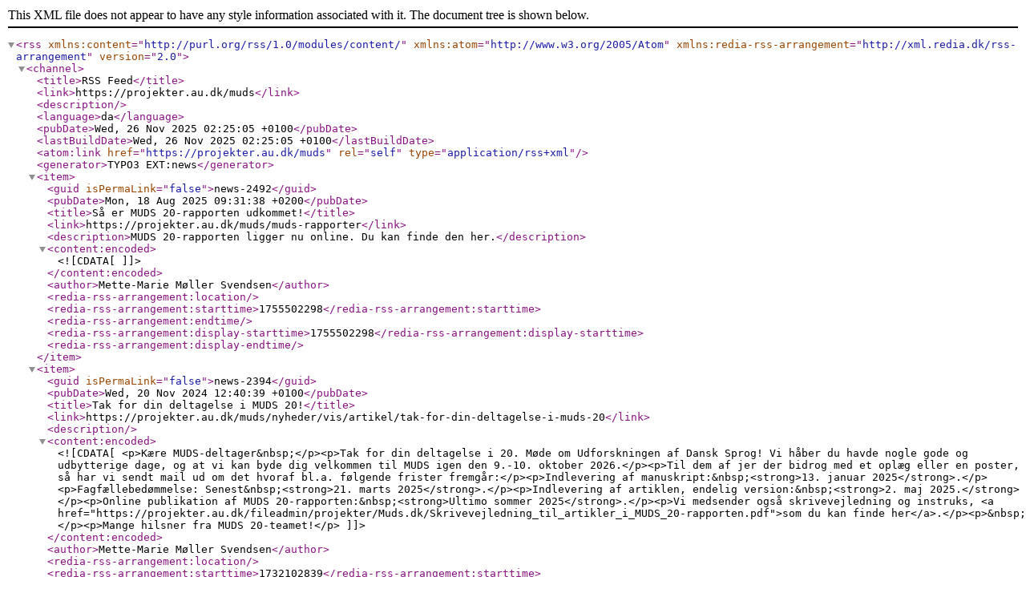

--- FILE ---
content_type: application/xml;charset=utf-8
request_url: https://projekter.au.dk/muds/element/46589/rss.xml
body_size: 1052
content:
<rss version="2.0" xmlns:content="http://purl.org/rss/1.0/modules/content/" xmlns:atom="http://www.w3.org/2005/Atom" xmlns:redia-rss-arrangement="http://xml.redia.dk/rss-arrangement">
    <channel><title>RSS Feed</title><link>https://projekter.au.dk/muds</link><description></description><language>da</language><pubDate>Wed, 26 Nov 2025 02:25:05 +0100</pubDate><lastBuildDate>Wed, 26 Nov 2025 02:25:05 +0100</lastBuildDate><atom:link href="https://projekter.au.dk/muds" rel="self" type="application/rss+xml" /><generator>TYPO3 EXT:news</generator><item><guid isPermaLink="false">news-2492</guid><pubDate>Mon, 18 Aug 2025 09:31:38 +0200</pubDate><title>Så er MUDS 20-rapporten udkommet!</title><link>https://projekter.au.dk/muds/muds-rapporter</link><description>MUDS 20-rapporten ligger nu online. Du kan finde den her.</description><content:encoded><![CDATA[]]></content:encoded><author>Mette-Marie Møller Svendsen</author><redia-rss-arrangement:location></redia-rss-arrangement:location><redia-rss-arrangement:starttime>1755502298</redia-rss-arrangement:starttime><redia-rss-arrangement:endtime></redia-rss-arrangement:endtime><redia-rss-arrangement:display-starttime>1755502298</redia-rss-arrangement:display-starttime><redia-rss-arrangement:display-endtime></redia-rss-arrangement:display-endtime></item><item><guid isPermaLink="false">news-2394</guid><pubDate>Wed, 20 Nov 2024 12:40:39 +0100</pubDate><title>Tak for din deltagelse i MUDS 20!</title><link>https://projekter.au.dk/muds/nyheder/vis/artikel/tak-for-din-deltagelse-i-muds-20</link><description></description><content:encoded><![CDATA[<p>Kære MUDS-deltager&nbsp;</p><p>Tak for din deltagelse i 20. Møde om Udforskningen af Dansk Sprog! Vi håber du havde nogle gode og udbytterige dage, og at vi kan byde dig velkommen til MUDS igen den 9.-10. oktober 2026.</p><p>Til dem af jer der bidrog med et oplæg eller en poster, så har vi sendt mail ud om det hvoraf bl.a. følgende frister fremgår:</p><p>Indlevering af manuskript:&nbsp;<strong>13. januar 2025</strong>.</p><p>Fagfællebedømmelse: Senest&nbsp;<strong>21. marts 2025</strong>.</p><p>Indlevering af artiklen, endelig version:&nbsp;<strong>2. maj 2025.</strong></p><p>Online publikation af MUDS 20-rapporten:&nbsp;<strong>Ultimo sommer 2025</strong>.</p><p>Vi medsender også skrivevejledning og instruks, <a href="https://projekter.au.dk/fileadmin/projekter/Muds.dk/Skrivevejledning_til_artikler_i_MUDS_20-rapporten.pdf">som du kan finde her</a>.</p><p>&nbsp;</p><p>Mange hilsner fra MUDS 20-teamet!</p>]]></content:encoded><author>Mette-Marie Møller Svendsen</author><redia-rss-arrangement:location></redia-rss-arrangement:location><redia-rss-arrangement:starttime>1732102839</redia-rss-arrangement:starttime><redia-rss-arrangement:endtime></redia-rss-arrangement:endtime><redia-rss-arrangement:display-starttime>1732102839</redia-rss-arrangement:display-starttime><redia-rss-arrangement:display-endtime></redia-rss-arrangement:display-endtime></item></channel>

</rss>